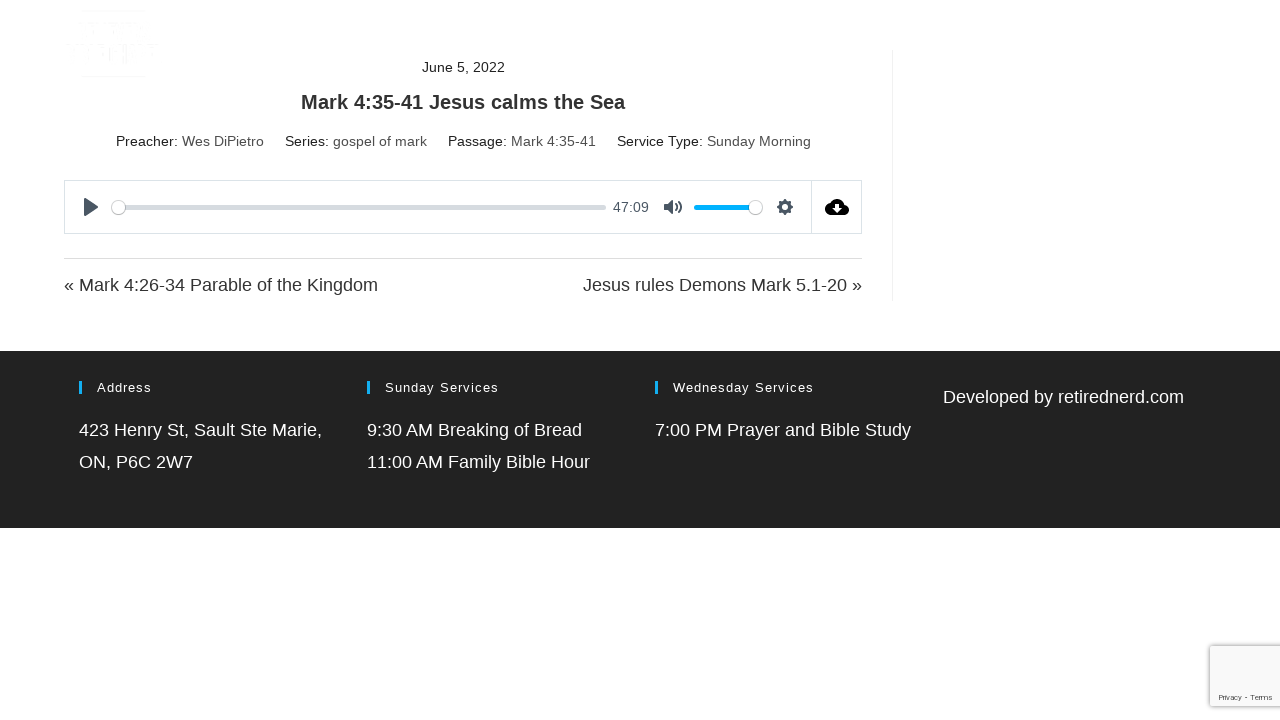

--- FILE ---
content_type: text/html; charset=utf-8
request_url: https://www.google.com/recaptcha/api2/anchor?ar=1&k=6LeFhVshAAAAAAC5sJ9IhtK_ZF3TLs4cWWzZAPUs&co=aHR0cHM6Ly9iZWxpZXZlcnNiaWJsZWNoYXBlbC5jb206NDQz&hl=en&v=N67nZn4AqZkNcbeMu4prBgzg&size=invisible&anchor-ms=20000&execute-ms=30000&cb=zc0rfjrfyklf
body_size: 48835
content:
<!DOCTYPE HTML><html dir="ltr" lang="en"><head><meta http-equiv="Content-Type" content="text/html; charset=UTF-8">
<meta http-equiv="X-UA-Compatible" content="IE=edge">
<title>reCAPTCHA</title>
<style type="text/css">
/* cyrillic-ext */
@font-face {
  font-family: 'Roboto';
  font-style: normal;
  font-weight: 400;
  font-stretch: 100%;
  src: url(//fonts.gstatic.com/s/roboto/v48/KFO7CnqEu92Fr1ME7kSn66aGLdTylUAMa3GUBHMdazTgWw.woff2) format('woff2');
  unicode-range: U+0460-052F, U+1C80-1C8A, U+20B4, U+2DE0-2DFF, U+A640-A69F, U+FE2E-FE2F;
}
/* cyrillic */
@font-face {
  font-family: 'Roboto';
  font-style: normal;
  font-weight: 400;
  font-stretch: 100%;
  src: url(//fonts.gstatic.com/s/roboto/v48/KFO7CnqEu92Fr1ME7kSn66aGLdTylUAMa3iUBHMdazTgWw.woff2) format('woff2');
  unicode-range: U+0301, U+0400-045F, U+0490-0491, U+04B0-04B1, U+2116;
}
/* greek-ext */
@font-face {
  font-family: 'Roboto';
  font-style: normal;
  font-weight: 400;
  font-stretch: 100%;
  src: url(//fonts.gstatic.com/s/roboto/v48/KFO7CnqEu92Fr1ME7kSn66aGLdTylUAMa3CUBHMdazTgWw.woff2) format('woff2');
  unicode-range: U+1F00-1FFF;
}
/* greek */
@font-face {
  font-family: 'Roboto';
  font-style: normal;
  font-weight: 400;
  font-stretch: 100%;
  src: url(//fonts.gstatic.com/s/roboto/v48/KFO7CnqEu92Fr1ME7kSn66aGLdTylUAMa3-UBHMdazTgWw.woff2) format('woff2');
  unicode-range: U+0370-0377, U+037A-037F, U+0384-038A, U+038C, U+038E-03A1, U+03A3-03FF;
}
/* math */
@font-face {
  font-family: 'Roboto';
  font-style: normal;
  font-weight: 400;
  font-stretch: 100%;
  src: url(//fonts.gstatic.com/s/roboto/v48/KFO7CnqEu92Fr1ME7kSn66aGLdTylUAMawCUBHMdazTgWw.woff2) format('woff2');
  unicode-range: U+0302-0303, U+0305, U+0307-0308, U+0310, U+0312, U+0315, U+031A, U+0326-0327, U+032C, U+032F-0330, U+0332-0333, U+0338, U+033A, U+0346, U+034D, U+0391-03A1, U+03A3-03A9, U+03B1-03C9, U+03D1, U+03D5-03D6, U+03F0-03F1, U+03F4-03F5, U+2016-2017, U+2034-2038, U+203C, U+2040, U+2043, U+2047, U+2050, U+2057, U+205F, U+2070-2071, U+2074-208E, U+2090-209C, U+20D0-20DC, U+20E1, U+20E5-20EF, U+2100-2112, U+2114-2115, U+2117-2121, U+2123-214F, U+2190, U+2192, U+2194-21AE, U+21B0-21E5, U+21F1-21F2, U+21F4-2211, U+2213-2214, U+2216-22FF, U+2308-230B, U+2310, U+2319, U+231C-2321, U+2336-237A, U+237C, U+2395, U+239B-23B7, U+23D0, U+23DC-23E1, U+2474-2475, U+25AF, U+25B3, U+25B7, U+25BD, U+25C1, U+25CA, U+25CC, U+25FB, U+266D-266F, U+27C0-27FF, U+2900-2AFF, U+2B0E-2B11, U+2B30-2B4C, U+2BFE, U+3030, U+FF5B, U+FF5D, U+1D400-1D7FF, U+1EE00-1EEFF;
}
/* symbols */
@font-face {
  font-family: 'Roboto';
  font-style: normal;
  font-weight: 400;
  font-stretch: 100%;
  src: url(//fonts.gstatic.com/s/roboto/v48/KFO7CnqEu92Fr1ME7kSn66aGLdTylUAMaxKUBHMdazTgWw.woff2) format('woff2');
  unicode-range: U+0001-000C, U+000E-001F, U+007F-009F, U+20DD-20E0, U+20E2-20E4, U+2150-218F, U+2190, U+2192, U+2194-2199, U+21AF, U+21E6-21F0, U+21F3, U+2218-2219, U+2299, U+22C4-22C6, U+2300-243F, U+2440-244A, U+2460-24FF, U+25A0-27BF, U+2800-28FF, U+2921-2922, U+2981, U+29BF, U+29EB, U+2B00-2BFF, U+4DC0-4DFF, U+FFF9-FFFB, U+10140-1018E, U+10190-1019C, U+101A0, U+101D0-101FD, U+102E0-102FB, U+10E60-10E7E, U+1D2C0-1D2D3, U+1D2E0-1D37F, U+1F000-1F0FF, U+1F100-1F1AD, U+1F1E6-1F1FF, U+1F30D-1F30F, U+1F315, U+1F31C, U+1F31E, U+1F320-1F32C, U+1F336, U+1F378, U+1F37D, U+1F382, U+1F393-1F39F, U+1F3A7-1F3A8, U+1F3AC-1F3AF, U+1F3C2, U+1F3C4-1F3C6, U+1F3CA-1F3CE, U+1F3D4-1F3E0, U+1F3ED, U+1F3F1-1F3F3, U+1F3F5-1F3F7, U+1F408, U+1F415, U+1F41F, U+1F426, U+1F43F, U+1F441-1F442, U+1F444, U+1F446-1F449, U+1F44C-1F44E, U+1F453, U+1F46A, U+1F47D, U+1F4A3, U+1F4B0, U+1F4B3, U+1F4B9, U+1F4BB, U+1F4BF, U+1F4C8-1F4CB, U+1F4D6, U+1F4DA, U+1F4DF, U+1F4E3-1F4E6, U+1F4EA-1F4ED, U+1F4F7, U+1F4F9-1F4FB, U+1F4FD-1F4FE, U+1F503, U+1F507-1F50B, U+1F50D, U+1F512-1F513, U+1F53E-1F54A, U+1F54F-1F5FA, U+1F610, U+1F650-1F67F, U+1F687, U+1F68D, U+1F691, U+1F694, U+1F698, U+1F6AD, U+1F6B2, U+1F6B9-1F6BA, U+1F6BC, U+1F6C6-1F6CF, U+1F6D3-1F6D7, U+1F6E0-1F6EA, U+1F6F0-1F6F3, U+1F6F7-1F6FC, U+1F700-1F7FF, U+1F800-1F80B, U+1F810-1F847, U+1F850-1F859, U+1F860-1F887, U+1F890-1F8AD, U+1F8B0-1F8BB, U+1F8C0-1F8C1, U+1F900-1F90B, U+1F93B, U+1F946, U+1F984, U+1F996, U+1F9E9, U+1FA00-1FA6F, U+1FA70-1FA7C, U+1FA80-1FA89, U+1FA8F-1FAC6, U+1FACE-1FADC, U+1FADF-1FAE9, U+1FAF0-1FAF8, U+1FB00-1FBFF;
}
/* vietnamese */
@font-face {
  font-family: 'Roboto';
  font-style: normal;
  font-weight: 400;
  font-stretch: 100%;
  src: url(//fonts.gstatic.com/s/roboto/v48/KFO7CnqEu92Fr1ME7kSn66aGLdTylUAMa3OUBHMdazTgWw.woff2) format('woff2');
  unicode-range: U+0102-0103, U+0110-0111, U+0128-0129, U+0168-0169, U+01A0-01A1, U+01AF-01B0, U+0300-0301, U+0303-0304, U+0308-0309, U+0323, U+0329, U+1EA0-1EF9, U+20AB;
}
/* latin-ext */
@font-face {
  font-family: 'Roboto';
  font-style: normal;
  font-weight: 400;
  font-stretch: 100%;
  src: url(//fonts.gstatic.com/s/roboto/v48/KFO7CnqEu92Fr1ME7kSn66aGLdTylUAMa3KUBHMdazTgWw.woff2) format('woff2');
  unicode-range: U+0100-02BA, U+02BD-02C5, U+02C7-02CC, U+02CE-02D7, U+02DD-02FF, U+0304, U+0308, U+0329, U+1D00-1DBF, U+1E00-1E9F, U+1EF2-1EFF, U+2020, U+20A0-20AB, U+20AD-20C0, U+2113, U+2C60-2C7F, U+A720-A7FF;
}
/* latin */
@font-face {
  font-family: 'Roboto';
  font-style: normal;
  font-weight: 400;
  font-stretch: 100%;
  src: url(//fonts.gstatic.com/s/roboto/v48/KFO7CnqEu92Fr1ME7kSn66aGLdTylUAMa3yUBHMdazQ.woff2) format('woff2');
  unicode-range: U+0000-00FF, U+0131, U+0152-0153, U+02BB-02BC, U+02C6, U+02DA, U+02DC, U+0304, U+0308, U+0329, U+2000-206F, U+20AC, U+2122, U+2191, U+2193, U+2212, U+2215, U+FEFF, U+FFFD;
}
/* cyrillic-ext */
@font-face {
  font-family: 'Roboto';
  font-style: normal;
  font-weight: 500;
  font-stretch: 100%;
  src: url(//fonts.gstatic.com/s/roboto/v48/KFO7CnqEu92Fr1ME7kSn66aGLdTylUAMa3GUBHMdazTgWw.woff2) format('woff2');
  unicode-range: U+0460-052F, U+1C80-1C8A, U+20B4, U+2DE0-2DFF, U+A640-A69F, U+FE2E-FE2F;
}
/* cyrillic */
@font-face {
  font-family: 'Roboto';
  font-style: normal;
  font-weight: 500;
  font-stretch: 100%;
  src: url(//fonts.gstatic.com/s/roboto/v48/KFO7CnqEu92Fr1ME7kSn66aGLdTylUAMa3iUBHMdazTgWw.woff2) format('woff2');
  unicode-range: U+0301, U+0400-045F, U+0490-0491, U+04B0-04B1, U+2116;
}
/* greek-ext */
@font-face {
  font-family: 'Roboto';
  font-style: normal;
  font-weight: 500;
  font-stretch: 100%;
  src: url(//fonts.gstatic.com/s/roboto/v48/KFO7CnqEu92Fr1ME7kSn66aGLdTylUAMa3CUBHMdazTgWw.woff2) format('woff2');
  unicode-range: U+1F00-1FFF;
}
/* greek */
@font-face {
  font-family: 'Roboto';
  font-style: normal;
  font-weight: 500;
  font-stretch: 100%;
  src: url(//fonts.gstatic.com/s/roboto/v48/KFO7CnqEu92Fr1ME7kSn66aGLdTylUAMa3-UBHMdazTgWw.woff2) format('woff2');
  unicode-range: U+0370-0377, U+037A-037F, U+0384-038A, U+038C, U+038E-03A1, U+03A3-03FF;
}
/* math */
@font-face {
  font-family: 'Roboto';
  font-style: normal;
  font-weight: 500;
  font-stretch: 100%;
  src: url(//fonts.gstatic.com/s/roboto/v48/KFO7CnqEu92Fr1ME7kSn66aGLdTylUAMawCUBHMdazTgWw.woff2) format('woff2');
  unicode-range: U+0302-0303, U+0305, U+0307-0308, U+0310, U+0312, U+0315, U+031A, U+0326-0327, U+032C, U+032F-0330, U+0332-0333, U+0338, U+033A, U+0346, U+034D, U+0391-03A1, U+03A3-03A9, U+03B1-03C9, U+03D1, U+03D5-03D6, U+03F0-03F1, U+03F4-03F5, U+2016-2017, U+2034-2038, U+203C, U+2040, U+2043, U+2047, U+2050, U+2057, U+205F, U+2070-2071, U+2074-208E, U+2090-209C, U+20D0-20DC, U+20E1, U+20E5-20EF, U+2100-2112, U+2114-2115, U+2117-2121, U+2123-214F, U+2190, U+2192, U+2194-21AE, U+21B0-21E5, U+21F1-21F2, U+21F4-2211, U+2213-2214, U+2216-22FF, U+2308-230B, U+2310, U+2319, U+231C-2321, U+2336-237A, U+237C, U+2395, U+239B-23B7, U+23D0, U+23DC-23E1, U+2474-2475, U+25AF, U+25B3, U+25B7, U+25BD, U+25C1, U+25CA, U+25CC, U+25FB, U+266D-266F, U+27C0-27FF, U+2900-2AFF, U+2B0E-2B11, U+2B30-2B4C, U+2BFE, U+3030, U+FF5B, U+FF5D, U+1D400-1D7FF, U+1EE00-1EEFF;
}
/* symbols */
@font-face {
  font-family: 'Roboto';
  font-style: normal;
  font-weight: 500;
  font-stretch: 100%;
  src: url(//fonts.gstatic.com/s/roboto/v48/KFO7CnqEu92Fr1ME7kSn66aGLdTylUAMaxKUBHMdazTgWw.woff2) format('woff2');
  unicode-range: U+0001-000C, U+000E-001F, U+007F-009F, U+20DD-20E0, U+20E2-20E4, U+2150-218F, U+2190, U+2192, U+2194-2199, U+21AF, U+21E6-21F0, U+21F3, U+2218-2219, U+2299, U+22C4-22C6, U+2300-243F, U+2440-244A, U+2460-24FF, U+25A0-27BF, U+2800-28FF, U+2921-2922, U+2981, U+29BF, U+29EB, U+2B00-2BFF, U+4DC0-4DFF, U+FFF9-FFFB, U+10140-1018E, U+10190-1019C, U+101A0, U+101D0-101FD, U+102E0-102FB, U+10E60-10E7E, U+1D2C0-1D2D3, U+1D2E0-1D37F, U+1F000-1F0FF, U+1F100-1F1AD, U+1F1E6-1F1FF, U+1F30D-1F30F, U+1F315, U+1F31C, U+1F31E, U+1F320-1F32C, U+1F336, U+1F378, U+1F37D, U+1F382, U+1F393-1F39F, U+1F3A7-1F3A8, U+1F3AC-1F3AF, U+1F3C2, U+1F3C4-1F3C6, U+1F3CA-1F3CE, U+1F3D4-1F3E0, U+1F3ED, U+1F3F1-1F3F3, U+1F3F5-1F3F7, U+1F408, U+1F415, U+1F41F, U+1F426, U+1F43F, U+1F441-1F442, U+1F444, U+1F446-1F449, U+1F44C-1F44E, U+1F453, U+1F46A, U+1F47D, U+1F4A3, U+1F4B0, U+1F4B3, U+1F4B9, U+1F4BB, U+1F4BF, U+1F4C8-1F4CB, U+1F4D6, U+1F4DA, U+1F4DF, U+1F4E3-1F4E6, U+1F4EA-1F4ED, U+1F4F7, U+1F4F9-1F4FB, U+1F4FD-1F4FE, U+1F503, U+1F507-1F50B, U+1F50D, U+1F512-1F513, U+1F53E-1F54A, U+1F54F-1F5FA, U+1F610, U+1F650-1F67F, U+1F687, U+1F68D, U+1F691, U+1F694, U+1F698, U+1F6AD, U+1F6B2, U+1F6B9-1F6BA, U+1F6BC, U+1F6C6-1F6CF, U+1F6D3-1F6D7, U+1F6E0-1F6EA, U+1F6F0-1F6F3, U+1F6F7-1F6FC, U+1F700-1F7FF, U+1F800-1F80B, U+1F810-1F847, U+1F850-1F859, U+1F860-1F887, U+1F890-1F8AD, U+1F8B0-1F8BB, U+1F8C0-1F8C1, U+1F900-1F90B, U+1F93B, U+1F946, U+1F984, U+1F996, U+1F9E9, U+1FA00-1FA6F, U+1FA70-1FA7C, U+1FA80-1FA89, U+1FA8F-1FAC6, U+1FACE-1FADC, U+1FADF-1FAE9, U+1FAF0-1FAF8, U+1FB00-1FBFF;
}
/* vietnamese */
@font-face {
  font-family: 'Roboto';
  font-style: normal;
  font-weight: 500;
  font-stretch: 100%;
  src: url(//fonts.gstatic.com/s/roboto/v48/KFO7CnqEu92Fr1ME7kSn66aGLdTylUAMa3OUBHMdazTgWw.woff2) format('woff2');
  unicode-range: U+0102-0103, U+0110-0111, U+0128-0129, U+0168-0169, U+01A0-01A1, U+01AF-01B0, U+0300-0301, U+0303-0304, U+0308-0309, U+0323, U+0329, U+1EA0-1EF9, U+20AB;
}
/* latin-ext */
@font-face {
  font-family: 'Roboto';
  font-style: normal;
  font-weight: 500;
  font-stretch: 100%;
  src: url(//fonts.gstatic.com/s/roboto/v48/KFO7CnqEu92Fr1ME7kSn66aGLdTylUAMa3KUBHMdazTgWw.woff2) format('woff2');
  unicode-range: U+0100-02BA, U+02BD-02C5, U+02C7-02CC, U+02CE-02D7, U+02DD-02FF, U+0304, U+0308, U+0329, U+1D00-1DBF, U+1E00-1E9F, U+1EF2-1EFF, U+2020, U+20A0-20AB, U+20AD-20C0, U+2113, U+2C60-2C7F, U+A720-A7FF;
}
/* latin */
@font-face {
  font-family: 'Roboto';
  font-style: normal;
  font-weight: 500;
  font-stretch: 100%;
  src: url(//fonts.gstatic.com/s/roboto/v48/KFO7CnqEu92Fr1ME7kSn66aGLdTylUAMa3yUBHMdazQ.woff2) format('woff2');
  unicode-range: U+0000-00FF, U+0131, U+0152-0153, U+02BB-02BC, U+02C6, U+02DA, U+02DC, U+0304, U+0308, U+0329, U+2000-206F, U+20AC, U+2122, U+2191, U+2193, U+2212, U+2215, U+FEFF, U+FFFD;
}
/* cyrillic-ext */
@font-face {
  font-family: 'Roboto';
  font-style: normal;
  font-weight: 900;
  font-stretch: 100%;
  src: url(//fonts.gstatic.com/s/roboto/v48/KFO7CnqEu92Fr1ME7kSn66aGLdTylUAMa3GUBHMdazTgWw.woff2) format('woff2');
  unicode-range: U+0460-052F, U+1C80-1C8A, U+20B4, U+2DE0-2DFF, U+A640-A69F, U+FE2E-FE2F;
}
/* cyrillic */
@font-face {
  font-family: 'Roboto';
  font-style: normal;
  font-weight: 900;
  font-stretch: 100%;
  src: url(//fonts.gstatic.com/s/roboto/v48/KFO7CnqEu92Fr1ME7kSn66aGLdTylUAMa3iUBHMdazTgWw.woff2) format('woff2');
  unicode-range: U+0301, U+0400-045F, U+0490-0491, U+04B0-04B1, U+2116;
}
/* greek-ext */
@font-face {
  font-family: 'Roboto';
  font-style: normal;
  font-weight: 900;
  font-stretch: 100%;
  src: url(//fonts.gstatic.com/s/roboto/v48/KFO7CnqEu92Fr1ME7kSn66aGLdTylUAMa3CUBHMdazTgWw.woff2) format('woff2');
  unicode-range: U+1F00-1FFF;
}
/* greek */
@font-face {
  font-family: 'Roboto';
  font-style: normal;
  font-weight: 900;
  font-stretch: 100%;
  src: url(//fonts.gstatic.com/s/roboto/v48/KFO7CnqEu92Fr1ME7kSn66aGLdTylUAMa3-UBHMdazTgWw.woff2) format('woff2');
  unicode-range: U+0370-0377, U+037A-037F, U+0384-038A, U+038C, U+038E-03A1, U+03A3-03FF;
}
/* math */
@font-face {
  font-family: 'Roboto';
  font-style: normal;
  font-weight: 900;
  font-stretch: 100%;
  src: url(//fonts.gstatic.com/s/roboto/v48/KFO7CnqEu92Fr1ME7kSn66aGLdTylUAMawCUBHMdazTgWw.woff2) format('woff2');
  unicode-range: U+0302-0303, U+0305, U+0307-0308, U+0310, U+0312, U+0315, U+031A, U+0326-0327, U+032C, U+032F-0330, U+0332-0333, U+0338, U+033A, U+0346, U+034D, U+0391-03A1, U+03A3-03A9, U+03B1-03C9, U+03D1, U+03D5-03D6, U+03F0-03F1, U+03F4-03F5, U+2016-2017, U+2034-2038, U+203C, U+2040, U+2043, U+2047, U+2050, U+2057, U+205F, U+2070-2071, U+2074-208E, U+2090-209C, U+20D0-20DC, U+20E1, U+20E5-20EF, U+2100-2112, U+2114-2115, U+2117-2121, U+2123-214F, U+2190, U+2192, U+2194-21AE, U+21B0-21E5, U+21F1-21F2, U+21F4-2211, U+2213-2214, U+2216-22FF, U+2308-230B, U+2310, U+2319, U+231C-2321, U+2336-237A, U+237C, U+2395, U+239B-23B7, U+23D0, U+23DC-23E1, U+2474-2475, U+25AF, U+25B3, U+25B7, U+25BD, U+25C1, U+25CA, U+25CC, U+25FB, U+266D-266F, U+27C0-27FF, U+2900-2AFF, U+2B0E-2B11, U+2B30-2B4C, U+2BFE, U+3030, U+FF5B, U+FF5D, U+1D400-1D7FF, U+1EE00-1EEFF;
}
/* symbols */
@font-face {
  font-family: 'Roboto';
  font-style: normal;
  font-weight: 900;
  font-stretch: 100%;
  src: url(//fonts.gstatic.com/s/roboto/v48/KFO7CnqEu92Fr1ME7kSn66aGLdTylUAMaxKUBHMdazTgWw.woff2) format('woff2');
  unicode-range: U+0001-000C, U+000E-001F, U+007F-009F, U+20DD-20E0, U+20E2-20E4, U+2150-218F, U+2190, U+2192, U+2194-2199, U+21AF, U+21E6-21F0, U+21F3, U+2218-2219, U+2299, U+22C4-22C6, U+2300-243F, U+2440-244A, U+2460-24FF, U+25A0-27BF, U+2800-28FF, U+2921-2922, U+2981, U+29BF, U+29EB, U+2B00-2BFF, U+4DC0-4DFF, U+FFF9-FFFB, U+10140-1018E, U+10190-1019C, U+101A0, U+101D0-101FD, U+102E0-102FB, U+10E60-10E7E, U+1D2C0-1D2D3, U+1D2E0-1D37F, U+1F000-1F0FF, U+1F100-1F1AD, U+1F1E6-1F1FF, U+1F30D-1F30F, U+1F315, U+1F31C, U+1F31E, U+1F320-1F32C, U+1F336, U+1F378, U+1F37D, U+1F382, U+1F393-1F39F, U+1F3A7-1F3A8, U+1F3AC-1F3AF, U+1F3C2, U+1F3C4-1F3C6, U+1F3CA-1F3CE, U+1F3D4-1F3E0, U+1F3ED, U+1F3F1-1F3F3, U+1F3F5-1F3F7, U+1F408, U+1F415, U+1F41F, U+1F426, U+1F43F, U+1F441-1F442, U+1F444, U+1F446-1F449, U+1F44C-1F44E, U+1F453, U+1F46A, U+1F47D, U+1F4A3, U+1F4B0, U+1F4B3, U+1F4B9, U+1F4BB, U+1F4BF, U+1F4C8-1F4CB, U+1F4D6, U+1F4DA, U+1F4DF, U+1F4E3-1F4E6, U+1F4EA-1F4ED, U+1F4F7, U+1F4F9-1F4FB, U+1F4FD-1F4FE, U+1F503, U+1F507-1F50B, U+1F50D, U+1F512-1F513, U+1F53E-1F54A, U+1F54F-1F5FA, U+1F610, U+1F650-1F67F, U+1F687, U+1F68D, U+1F691, U+1F694, U+1F698, U+1F6AD, U+1F6B2, U+1F6B9-1F6BA, U+1F6BC, U+1F6C6-1F6CF, U+1F6D3-1F6D7, U+1F6E0-1F6EA, U+1F6F0-1F6F3, U+1F6F7-1F6FC, U+1F700-1F7FF, U+1F800-1F80B, U+1F810-1F847, U+1F850-1F859, U+1F860-1F887, U+1F890-1F8AD, U+1F8B0-1F8BB, U+1F8C0-1F8C1, U+1F900-1F90B, U+1F93B, U+1F946, U+1F984, U+1F996, U+1F9E9, U+1FA00-1FA6F, U+1FA70-1FA7C, U+1FA80-1FA89, U+1FA8F-1FAC6, U+1FACE-1FADC, U+1FADF-1FAE9, U+1FAF0-1FAF8, U+1FB00-1FBFF;
}
/* vietnamese */
@font-face {
  font-family: 'Roboto';
  font-style: normal;
  font-weight: 900;
  font-stretch: 100%;
  src: url(//fonts.gstatic.com/s/roboto/v48/KFO7CnqEu92Fr1ME7kSn66aGLdTylUAMa3OUBHMdazTgWw.woff2) format('woff2');
  unicode-range: U+0102-0103, U+0110-0111, U+0128-0129, U+0168-0169, U+01A0-01A1, U+01AF-01B0, U+0300-0301, U+0303-0304, U+0308-0309, U+0323, U+0329, U+1EA0-1EF9, U+20AB;
}
/* latin-ext */
@font-face {
  font-family: 'Roboto';
  font-style: normal;
  font-weight: 900;
  font-stretch: 100%;
  src: url(//fonts.gstatic.com/s/roboto/v48/KFO7CnqEu92Fr1ME7kSn66aGLdTylUAMa3KUBHMdazTgWw.woff2) format('woff2');
  unicode-range: U+0100-02BA, U+02BD-02C5, U+02C7-02CC, U+02CE-02D7, U+02DD-02FF, U+0304, U+0308, U+0329, U+1D00-1DBF, U+1E00-1E9F, U+1EF2-1EFF, U+2020, U+20A0-20AB, U+20AD-20C0, U+2113, U+2C60-2C7F, U+A720-A7FF;
}
/* latin */
@font-face {
  font-family: 'Roboto';
  font-style: normal;
  font-weight: 900;
  font-stretch: 100%;
  src: url(//fonts.gstatic.com/s/roboto/v48/KFO7CnqEu92Fr1ME7kSn66aGLdTylUAMa3yUBHMdazQ.woff2) format('woff2');
  unicode-range: U+0000-00FF, U+0131, U+0152-0153, U+02BB-02BC, U+02C6, U+02DA, U+02DC, U+0304, U+0308, U+0329, U+2000-206F, U+20AC, U+2122, U+2191, U+2193, U+2212, U+2215, U+FEFF, U+FFFD;
}

</style>
<link rel="stylesheet" type="text/css" href="https://www.gstatic.com/recaptcha/releases/N67nZn4AqZkNcbeMu4prBgzg/styles__ltr.css">
<script nonce="wOCSvFQh8Qr_--aId7F-Rg" type="text/javascript">window['__recaptcha_api'] = 'https://www.google.com/recaptcha/api2/';</script>
<script type="text/javascript" src="https://www.gstatic.com/recaptcha/releases/N67nZn4AqZkNcbeMu4prBgzg/recaptcha__en.js" nonce="wOCSvFQh8Qr_--aId7F-Rg">
      
    </script></head>
<body><div id="rc-anchor-alert" class="rc-anchor-alert"></div>
<input type="hidden" id="recaptcha-token" value="[base64]">
<script type="text/javascript" nonce="wOCSvFQh8Qr_--aId7F-Rg">
      recaptcha.anchor.Main.init("[\x22ainput\x22,[\x22bgdata\x22,\x22\x22,\[base64]/[base64]/[base64]/[base64]/[base64]/[base64]/KGcoTywyNTMsTy5PKSxVRyhPLEMpKTpnKE8sMjUzLEMpLE8pKSxsKSksTykpfSxieT1mdW5jdGlvbihDLE8sdSxsKXtmb3IobD0odT1SKEMpLDApO08+MDtPLS0pbD1sPDw4fFooQyk7ZyhDLHUsbCl9LFVHPWZ1bmN0aW9uKEMsTyl7Qy5pLmxlbmd0aD4xMDQ/[base64]/[base64]/[base64]/[base64]/[base64]/[base64]/[base64]\\u003d\x22,\[base64]\\u003d\\u003d\x22,\x22w5ZuMhVYLMKpDhjClsObwqDDtHzCvxQdcH8IG8KyUMO2woPDnzhWSmfCqMOrI8OVQE5LGxt9w5TCqVQDKGQYw47DmMOCw4dbwq3DlWQQSD0Rw73DsysGwrHDjsOkw4wIw5QuMHDCksOya8OGw4YIOMKiw7t8cSHDm8O9YcOtYsOHYxnCrkfCngrDpV/CpMKqJMKsM8OBM2XDpTDDnRrDkcOOwqnChMKDw7AUR8O9w75hJh/[base64]/CgcKdw4wnw65Rwqx3wojCpcOJPRgNw6UxwoILwqbCqxjDqMOlc8KVM1LCvVhxf8OlWE5UbsK9wprDtA/[base64]/DmEXCqjJGOMOkecKqQcOOP8KKLsK+wrsaw7zDiybCncOqXsOFwrbCmW3CgcOEw4IQcnQOw5k/[base64]/CjWxLw4DCoXnDgVPCgMOhLcOpb0QyKX7Dn8Kxw5U/CyvClMOlwqPDssK1w5ovAcKPwoNGRsKaKsOSeMOew77Du8K9B2rCvhp4DVgpwpk/[base64]/LcK9GiERWcObI2hLwo8uw5wOIw/[base64]/Di3NewrFow7TDjSvChwbDt1vDg8OTF8Ktw4d1wpxOw5cZJMKowqTCu1BeMsOeczrDoErDiMOnSB/DszJwSkBeHcKHNUhfwo4kwqbDlXpXwrvDuMKfw4bCnXc9FcO5wonDsMOQwr1VwqBeUXM+axPCjz7DpCPDi3fCsMK8PcKRwo3DvwLCtn1Tw7krXsKDM3fDqcKEw57CtcOSDMK/[base64]/DiwvCu8OoGXBadX8ewq7DrG7DpVTClQzDm8OTMMKHC8KuwqnCjcOdOhpCwp/Cu8OQEQ5Mw6vDrMO/wr/DjcOAXcKkU1Bew40bwokQwq/[base64]/wpxtwovCiWgiw53DrRrDtsO5wo/DlcKbCMKMcWZww5nDoRcjFcOMwoQEwqtWw5FlLh8Jf8Kpwrx5Miwmw7JJw5fDmFY7YcO0VTMSNlzDnVjDhBNJwrlZw6rDhsOsL8KqcVt1UMOuEsOiwpgzw6pEMR3DlXlwBMKEUkrDny3Co8OLwo0wRsKNFcOhwqIMwokxw7DDgBIEw40Fw7dfdcOIEV4Hw4LCmcK/FjbDssKgw7ZQwpMNw54fIQDDp0zDpy7DrCsncFh7H8KVEsK+w5IJBQXDmsKXw5TCjsOATWfDhmzDlMKyEsONYSzDmMK9wp44w4ljw7bDgnI6w6rCig/Do8K8wqMyGhdbw6cdwqTCicOpTyDCkRnDrsKpK8OsDGhYwovDpyXCjQJQXcK+w4pXXMOmUFZgwp80TsO7cMKbR8ObB2ImwocQwofDnsOUwpHDs8Oowo5swqXDo8OPZsONYsKUMCDCpDrDvW/CpCsTwrDDjcKNw60RwqfDuMK3BMOOw7Usw43CoMO/w7jDmsK9w4fCuEzDj3fDun1FAsKkIMOiVSBXwrBywohXwq/DuMORD2PDtlFrFMKKRTzDiQcVWsOGwoTCm8OlwrXCusOmJ07DjMKUw4lcw67Dkm/DqzYEwr7Dl3Ejw7fCgcOkBcKywpXDjMKvMjc8wojCp08xasOZwpAPHsOhw50Ea0dKIsKPccKxSS7DlCR3wqNzw6rCpMKRwpYLFsOiw4vChcKcwp7DgkvDuR9Gwo/CicKGwr/[base64]/[base64]/DrMOCwozCssKdM8KFw6ZpwrIye1VuXX4Aw5Iaw4bDhFbCk8ODwqbCpsKTwrLDusKjc1lkHR0wC04kMEXDkMOSwqIxw4sPG8KIZcOJw4DCiMO9HMOewofCgW49IsOHDHbChF8mwqfDqgbCqEdqZ8Oew6Amw7PCi2ZlOj/DicOyw4gdPsKXw7TDoMOFTcOYwqEibw7DrlDDrQ8xwpbCln8XRMKHRSPCqy9Nw4J3UsKRJsOuGcKqQUouwpsawqdNw6MAw7BLw4PCkAYJUGggN8Klw7ZEL8OOwpvDhcOUScKbwqDDh1VbJcOCY8K/d1zCvj1cwqBSw63Du0JaV1tiw7PCoToIw61sWcOjLMOjPQAnKyJOwr3CqVhbwonCukfCmUDDl8KCXX/CrHt4O8KSwrNew5hfIsO/FRYdasOxc8Kdw6lRw5EpOiFjTsORw73CoMOEJ8KiGD/CksK9JsKawpzDq8O0w7ogw53DmsOYwr9CERcwwrLDncOZElnDncOZacO2wpQBR8Ozc0lUYjbDoMKUVcKKwr/Cp8OUblHCuSbDk27CujJpY8OBCcObwpnCn8O0wrRwwr9CemBvNsOcwpUMGcO9TiDCqcKrVmLDrjEFeF9fDXjCu8K7wqwLDD7Ci8KiRl3DjCfCoMKIw5FVC8OWwpbCu8KMacOfMQPDlcODw5kpw57CjMKtw7/[base64]/[base64]/DsORT8Kbf8OeN8O/wopnM8KcXzMuwonDskzDjMKWQ8Oow5Y5WcO7WsO8w5dbw6hlwrPCgsKMQg3DpTrDjQEIwrbCjw/CjcOxU8Oqwp49SMOvIwZpw5YSUMOlAiRFW2lkw67Ck8Kaw6TDtUYAYcKhwqlLBmrDvUQTW8OHRsKowo5cwp1/w7VOwp7CqcKIEMKsCsKXwrbDiX/DhXQCwrXDu8KmLcOCEsOndMOlUsOMMcKeR8OpBiFHacOKJQBgE10twqlFNcOEwovCmMOhwpjDghDDlC/[base64]/CnMOAQcO/w6Z8wpp0fy8yZsOGwpzDo8OSacKmBsOuw4LCsjgVw6/CvcKjMMKgNjLDvU5Rw6rCosK6w7fDjcKCw40/PMO/w4BBDcKtFFsXwr7DrCkoeQl9HRXDsBfDpA5QIwnCksKjw5FQXMKNGjVPw5dKXMOjwqx2woXCqywcS8OowrRjFsKRw7QdY0Fqw4UYwqQRwqrDmcKAw47DjG1Qw7UFw4bDpDsyCcO3wop/GMKfY0zCnh7Cs0cbRMK9HlnCmyJCJcKbHMObw43CpRLDjH0nwp9XwqdNw4A3w4fDosOLw7HDvsK5STHDog0Zd01XODwGwqFBwoA2wqZWw5MhKQHCvy3CnMKkwp8Vwrl8w4nClmEfw5PCjjzDhMKSwpvDr3/DjyjCg8OLNSBjBsOpw4tRwp3DpsOcw453w6Vww6ElVsOkw6vDtMKPS1vCo8Otw7cTw7fDj3Qgw5HDlsKcAGkiQzHCjjlqYMOgCFHDhsKGw7/CrjPDncKLw4jCqcKSw4EacsKtNMKTDcOPwrXCp0lrwpkEwrrCqXweL8KFdsKsUTbCsEIaOcKGwrzDjcO0Fh4rI1/Cj2jCo3zCj3s6KsKja8O6XTbCjXTDunzDlnHDisOKbsOcwq7DoMKjwqtrYzvDkMOBBcOMwo/Cs8OsJ8KbSmxxX1TDl8ORS8OrQHgVw61bw5PCtC04w6XDqsK3wq8cw4wsSFwxHCRswrVswpvCgWQzT8KRw7LCoggVfFnDmQJAU8KFKcOzLBnDm8KDw4NOb8KQfXJjw45gwozDv8KFVj/DnW3Dk8OQPlYMw7PCi8KlwojCmcKkwrrDrHRnwpTDmCvChcOQCmN0ZDoWwqrCtMOkwozCp8K4w4E5Uxx8cW9UwofDkWXDq0jCqsOcw7jDm8KnYWbDmy/CssKTw5/[base64]/DtMOEAsONwr3CrgjDlF7Doj9DRsKxfiLDgcKuQ8OuwqRzwrDCoRfClMKJwp1Lwr5Iw7HCnERUEsK7AFEpwrBcw7NHwqLDsiQpasK1w45mwp/Dt8O7w5PCvS0FLyjDj8Kcwr9/wrLCsTB5BsOaKcKrw6Bww6ktSgzDucOHwqjCvz1Gw5fCn0Muw6PDoE09wpbDhEdXwr1uHjXCr27DlMKGw4jCrMODwrNLw7PCm8KYd33Dn8KJMMKTwpJ1wpcBw4vCkxEuwq1ZwpPDkQARw4zDrsKsw7l1XCzCq04lw4nCpH/[base64]/Dmi7DiMKXw7fDmcK4w4jDq1tidxwkwrBmYhjDi8OBw5Ebw6d5w6EGwp7CsMK8bj9+w4J/wqrDtn/DpsObbcOLU8K+w73DnsObcwMgwqMQGWt8GsOUw4DCg1bCisKPwos9CsKbBRNkw6bDln/[base64]/Cn8KQXG4sw7LCn8KCw5U9wp0nw53Dl19wwoPDnlZdw6zCocKUAsKRwoYwdcK/wrkCw7kww4HDo8OZw4l3KcK/w5bCncKPw74twqPCp8ONw47DklHCsAMQMzjCn1wMcWFAZcOiXsOBw6ozwpJ5w4TDuyobw7k4wrvDqCjCj8K5wpbDucKyDMOEw4B0w7FlLW5PAsK7w6QZw4jDhcO5wr/CknjDnMOSPBomZ8K1KBJFeRISCB7DvBs/[base64]/DgW3CghQ0w5kJwq4CFho5w4NyUjbDky8vw77DnsKxDgxKwqxmw5IkwrTDuBzCoBLCjsOcw7/DusO2LTdoQMKdwpTDvQfDlS88J8O+EcOBw4wPGsOPwpnClsKswprDmMO1GlJFNC7Dj3zDr8OQwq/CtyMuw6zCtsOFOVnCiMKZYcOVYcKOw7nCkzTDqwVrbCvDtC0Bw4zCmiRKJsKLSMKENyTDnxnDlFUYasKiBsK4wrbCnyIPw73CtsK2w40tPEfDoUxqOx7CjggmwqrDhGDCjEbCtTVzw50Gw7PCp21+Y0ECfcOxHmJxNMOFwpohw6Riw6Myw4Ecfi/CnwZqHcKfLsOQw6nCrsKUw7/CsFNjVsOww6YuRcOdE1odU1c0wq0Owo0uwr3DuMOyI8KHw7/CgMOkbkMHBF/DqMOrwponw7RnwqXDqzfCm8KEwrZdwrnDuwnCksOBGQACeSHCnsOyDxs7w6nCuQTCkMOpw5ZRGW8IwpU/C8KCSsO5w60JwqQpGMKpw5rChsOjMcKLwpVgMh/Ds2ljGcKIehHCm0glwobCqGEIw7t+CcKXeBrCiirDsMOdbVrChXYIw4xaW8KeBsKwVnYBT07Cm1XCkMKbYSbCnk/Dh1tVb8KMw6kEw4HCt8K7UQpHO20fNcOLw7zDlcOPwrHDhFo/w79CSVnCk8OCS1zDvcOswoM1IsO+wrjCphs6ZcKHM3nDlTLCsMK2VTZMw5lGZEPDqUYowo/CtgrCoR5EwppTwqnDrz0rMMOiUcKZwoArwqAwwq0owpfDu8OewqnCgBLDtsOfY1DDmMOiG8K5aGbDszMvwpJED8OQw6bCtsOBw5pJwqF6wrs5QgDDqEnCgictw5fDj8Olc8OmOx0Pw40CwqXDssOrwqjDgMKKwr/CrsKOwrwtwpclKwMRwpIUcMOxwpHDvyF3EC1Rc8OiwqrCmsOVGWbCq0XDhjA9EsKDw5LCj8KAw47DvRwwwo7CkMKfbMOHwrQxCCHCosO+RF4RwqvDtjPDv2R/wqBkGFMdS3rDk2TChMKnNS/DusOKwpksQsKbwpDDk8KkwoHCiMK/[base64]/wr/CmsOdw40swrjCqStofsODJW/CucKyWT5ww4xWwoVaXsKjw5kEwqBKwqfCrR/DjcKFeMOxwpVtw6I+wrnCrnpzwrvDsgTDhcOkw4hMMCBbwoTCingFw7srZMK4w6PDq2NFw5nCmsKnMMK1XCfCqCrCr1xMwoVxwqoNIcOZemprw7/CjMOrwpzCsMO1w5/DuMKcDsKwbsOdwrDCscKlw5zDqMKDeMKAwrkkwoB0J8O6w7XCssOpwp3Dv8KYwofChQl3w4/CknlIVjvCqi3ChwwKwqDCu8OoQMOJwojDqcKSw5IyVEjCiEPCpMK8wrTChmknwqERcMOzw7vCmsKEw6rCjsONDcKFGsK2w7TCkcOzw6nCqyHCs1wYw7rChinCrktaw7/CnDtbwrLDq2VtwoLChVHDoy7DocKrAMKlEMKuNsK/[base64]/wpnDqw0VLGLDuhElwpJTwpIafQEeMcKlU8KVwqw9w6QQw7dbTsKJwrFBw6xtXMK1UcKcwokaw7fCncO0NSAMGy3CssOLwrjCjMOGw6vDh8K3wpRKCVHDiMOLUMOMwr7CtA5HUsKVw4poAWDCuMOawp/DuDvDosKINXbDixTCuDdMAsOMXiHDn8OZw78RwrvDs0Y2K0Q5EcOxwrM4b8KAw4kEWGHCssKBVGjDrcKZw61tw4/CgsO2w7xXOhs4w6XDoS1HwpR4QgMSw6rDg8KnwpnDg8KWwqAUwrzClDcfwrjCmcKiFcOrw6BdaMOeIi7CqmbClcKew4vCjl1JQsObw5g4El8aXlXCksOYY37Dg8KJwr18wpxIYn/Ckz0VwoDCqsKcwrPCk8O6w75ncVM+AHs5USTCsMOVWWJ8wo/[base64]/DqkMFwqlxw71hw5XDuHTDnFPDvHPDgMKyLR3DicKgwoDDsVt2wp0tIMO3wqRQPsK8VcOTw6bClsOBKyrCtMKyw5pRwq46w5nCjzdWfGPDscO8w57CsCxGZMOkwrbClcKhRjDDk8Onw7tzZMOzw5g6O8K/w5AoHsKXVjvClsKBIcOaL0vDiV1Kwp07e1XCk8Kpwo/DrsOSw4nDrcKwRhEBw4bDgMOqwoQlFCfDnsOgWGXDv8O0c17Dh8Oww5IxcsOgQMOXwowlHSzClMKJw6rCpSXCm8KjwonCgXDDtsONwpEndgRnAlZ1w7jDtcOuOG/[base64]/YcOWHMOxckJcLsK6cz95CzbCn24uw50eH1pNIcOywpzDmVnDtgfDj8O/WMKVQ8KowqPDp8Oswp3CiXQ9w5hUwqoYV3oQwqDDoMK0IGtpVcOKwp8DYsKxwqvCiRXDnMKmOcKmWsKbYMK+ecKaw7BJwpECw48/[base64]/CpMKUwqTClErChmHCpsK+wr3CgsK3w7Vrwp3DvcOYw7DCmiV0a8KWwo7CqsO8woE6SsKqwoHCscOGw5M4JMOeQTnCiw1hwqTCg8OkeVzCuy1Cwr9Aej1ERmXCisKETS0JwpcywpM6TjV/fg8ewpnDqsKkwpViwpMBDk4PR8KOCTpVYsKGwrPCjsKLRsObO8Oew6LCu8KnBMOZA8Ksw68GwqsywqLDm8KzwqAVwopmw7bDt8K2AcKnZ8KwdzfDtsKTw4J+CkrDscO+FnLCvGTDjX3DulAxIGzCixLDjTBwJ0h2QsOEQcOtw7dbO0PCngMZKcK/TThFwq4gw6jDt8K9K8K+wrTCjsKaw71kwrgaO8KAImLDsMOBVMOqw7jDhFPCpcOVwr8hHMKgSRHDiMOufVZ2GMKxwrnCizTCnsOBEkd/wpLCoEzDqMOewpjDn8KoWjbCkMOww6PCiCXDp0Qkw53DmcKRwogEwo0Kwp7CqMKPwpLDk3/Di8KLwr7DkG9bwoBpw6Mzw6bDtMKYW8OBw58sEsOuesKcaTzCnMK6wpELw4bCqzzCvzc9egHCnh0Dwr3Dowl/[base64]/CmgYPsKAwrzDljo6ZAoQw5rDlsO8EMOiCndDMcOaw5/DlMKgw4Fiw7HCsMOPHy7DmE5IV3ABVMOWw4BLwq7DmGzDksORAcOkbsOKaQtPw51IKilsZyJMwplzwqHDoMK4JcOZwpPClV/DlcKAKsKAwoh7w7UfwpN1chMtVgHDuGpcWsKcw6x3RjXCl8OrUn0bw7hVfsKVGcOuS3QHw4g8IsO5w4fCm8KecQ7CosOcLFAAw4w2fwxYQMKCwp3Cp2xTFMORw7vCrsKDw7jDnQ/CkcONw6fDpsOrS8OiwqfDuMOpJMKgwobCssOYw44FGsOnwpwXw7nDihhBwqgew6c2wpIjZCbCqCF3w5sQYsOrecOYOcKhw7d+HcKudcKHw73DkMOga8KCw4/Ctzw7UgbCqHvDqybClMKXwrVRwrt5woc/TsKHwrRAwoUQPXrCo8OGwpHCncOWwofDucONwovDvUrCjsO2w65ew65pw7vDklHDsC/CtCpTScOew480wrLDlEbCvnfCpRp2GErDnBnDq2IGwooPWEDCsMOtw7bDiMOjwqVBKcOMEsK7DsOzX8KVwosBw4IRHsOKw5gnwovDrCwSL8KeRMK5CcO2FD/[base64]/DmMO+wo9Qw5BLZMOnw5g6wqTCoMKtOwrChsOxUcKXG8KUw4bDnsODw67CqjjDqTArDzjCjyFJFmjCosOyw7ojwo/DicKRwoPDmSwEw69NPgHDg2wTwpnDq2PDrlB3wqrDsVjDmQfCnMKAw6ELCMOqO8KBw5zDmMK5W10uw7jDmcOzLho2d8KDahTDtgoLw7DCuBJdYcOLw7pRHD/DkHptw7bDjcOIwpUKwr9Kwq/CocODwq5WAVjCiwRGwrI2w4HCksO5XcKbw4bCicKcJxNBw4IJPMKGDBHDoUBzd0/Cl8O0SwfDm8Klw77DqBtGwrjCvcOvwpkfw6zCtMOfw7HCjsKvDMKxYhdOTcOywoALQlrCh8OcwpPCl23Dp8OSw4LCgMOQTQpwPg/DoRTDicKDEQjDkDzDlSbCpsOIw5BcwoQvw6zCnsOpw4XCmMK/dD/DrsOKw44EClkTw5gtYcOcasKDKsK5w5Fgw7XDlcKew7p5U8O5woLDkQx8wpPDgcOBB8KWwqIuK8KJU8KPXMOWNMOrwp3DvUDCrMO/EcKjWEbCsg3DuwsgwqF+wp3Dq0jCpS3CgcKVasKuX1HDmsKkesOPcMKPLALCvMKswr7DhkkIM8O3M8O/w7PDkg3CiMO5wpvCvcOEXsO6w6rCtcOww4HDlxJMMMKdcsOAJi4MZMOATTjDniDDk8OZXsKbdcOuw6zDlcO7fw/DkMK7w63CjD9mwq7CuxETE8OVXQ8cwqDDvDrCosK0wqTCq8K5w7B5J8KYwp/DuMKFSMOEw7oiw5/Do8KrwqvDgMKxKjArwrVXfGzDu1HCsGnDkxPDulvDlsOzQRI7w47CrXLDulsrZxbCvMOnFsK/wpDCscK6YMOEw7LDvsOCw5FhaWkCVRcrT1ltwoTDi8Obw67DuWYkBwUjwrfDhXkxQsOwdVtiRMOfJHMwSgDCmcOiwrY1GyvDs0LDpCDCs8OcBsKww5AJQsKYw6PCvFzDlT7CqynCvMKaU3hjw4A8wobDpELDjT1Yw4NTNXc7Y8OLPsOhw6/CusOmI1zDkMKpIsOwwpQVF8K4w5Qxw6XDsQQDY8KFWRQEY8OvwolDw7nCkzzCtk4zdCbDv8Kyw4QMwrrCh13CgMOwwrpJw4B7IjPDsA9vwo3CpsK+GMKzw4RJw7RIPsOXSHUMw6jCmAHDscOzwoAxWGg0YljComXDqScBw7fCnD/Cm8ONHEHCvcK7DH/CtcKnUmpNw6/CpcOdwqXCu8KnE1seWsKlw7tRMk5Nwrk+FMK0dcK6w6kqe8KjcTopXMKmF8KVw4PCp8OSw4g0TsK+ORXCksOZLwTDqMKYwonCtHvCgMKuKVp/KsOow7LDqVtNw7LChsO/D8Osw5NcCsKkEWHCucKkwrjCqzzCuysxwoQuP15LwoHCuRF1w6JNw5DCpcKtw4/DncOlC1Arw5JkwqJ2RMK5elHDmgHCriMdwqzCtMOdLMKQTkxPwpV7wqvCjQU3V0IxDXUOw4XCr8KKesOfwqrCscOfDEE3cDkYLiDDoyfCnsKeVUnCm8OPLsKEc8Ogw68Cw7I5wrbCgGI+OsObwoB0c8Oaw4TDgMOwAMO+Tw/CoMKJATPCssOoMsOVw47Ds2bCkcOyw5/Dkk/CuA3CpGXDpg0xwrgow6E4Q8OVw6k1fiB/wqLDlQLDrsOjXcKcJnHDmcKBw7/Cgk0gwol0c8K3w5tqwoEfFMO3acOGwo4MJmkkZcOGw5FAEsKXw4bDuMOkAMKfAMOUwrnCvmF3HTIwwphCaFLCgXrDp21SwrLDhkFXJ8OOw5bDjsORwr5aw5zCoWlyCcOLe8Krwrlsw5zDkcOZwqzCn8Kow6HCucKXU2/DkCBhZsKFPWBlY8OyG8KwwqrDpsOIbhfCmlvDsSDCtDVnwoVPw5E3BcOqwoXDtzFNIQFsw48zFhltwqjCgF9Zw7gNw4tXwpspGMOEai9tw47DtRrCsMOYwoTCg8OjwqF3OALCrk8fw7/[base64]/DocKuw7dmw4HCvQ3DuMOhwoobOMK3wrd3w6J8YlJKw6RZRMKFIzTDrcOJL8OSfMKWI8O3F8OtGFTCvsK/H8OEwr1mHy8uw4jCk2/DiT3Cn8O3FyLCqnovwqB4F8KRwohxw5F3fMOtG8K5DQ4/OhYMw64fw6jDszbDonMYw43CmMOmcSM8ScOhwpjCuV0Gwog6I8Ovw7XChsOIwpTCi0XCpUVpQV0GecKaKMKsQMOtacOUwpJiw75yw6M7b8Ocw7d/DsO8WlVIQ8Ofwpwfw4zCuzAgSiJLw4F1wqjCqzQIwoDDvsOfawwcG8KRLlbCqgrCqMKhWMOAAWHDhkrCvMK1cMKwwr9JwqLCvMKiclPDtcOSU2Mrwo1dRXzDnVrDmgTDuFfCqS1Fw4gmwoAQw5Y+w6osw7rCtsOuScOlC8KOwpvCrMK6wq9XfMObGz/ClsKaw7bCtMKKwoQwDWjCmAbCjcOgOgMww4LDhcKtLBXCkw/[base64]/w4vDpcOVw5DDrwp7w6MPPsOiwq/DoijDq8KpHMO+w4Vnw4s9wp5/wrJiVEjCjEkGw7Q+bsOMw7NbPMKtUsOWPi4aw43DtwjDgQ3CgVLCiV/CiWjCgmYFeh3CrX3DhU5Dc8OWwoUswoltwrY8wrJAwptBRsO4Jh7DtEA7L8K/[base64]/wq4Xw6HDhX8uLMKBwqbCgRXDgVdSwqzDmMOmwprCncOqw6F8V8O7ZXg+AsOCbXx0LwFXwpvDtzlJwrRQw4Fjwp/DixprwpDCvRYcwplowoxBVX/CkMOrwq8zw5lAZEJiwrF9w53CusKRARVGVWTDr17CqcKBw6XDrCdTwpk/wobDt2rDh8KYw7fCiVtxw5Zmw7IkccKlwqPCrBnDs2YnZX88w6HCoCLDhzDCmgpEwqTCmS7DrHkaw58aw4TDgDTCv8KuUMKtwpvDlMOpw61OLT92w5NUN8KxwrLCjETCkcKxw4A2wpHCgcKyw7PChyZ5wo/[base64]/w55GFxxPGsOGwr8WwoF5LMK2Km5rX8KhPTXDhMKMIcOSw4PCjBnDuyhGezhNwq3DkXIkeW3Dt8KubwfCjcOww59pYC/CpznDlcOgw5Eow6XDtcO4SivDocOEw5MicsKKwrbDhsKfEgs+cFrDtG5KwrxEJcKkAMOVwqQywq4Bw73CqsOtLsKswrxIwobCicKbwrIlw5/CrUHDn8OjL0FYwoHCt20VCMKgNsOkw5/Cj8O9w6vCq0vCpMKkAkJjw57DoAvCmWLDq3DCr8Khwp8wwoXCmsOuw71qZzRtKcO8UhY/[base64]/Du8O2FEzDq8OiGxl+UMKqPgJtwo7DmcOdYTsIw4J3fyUSw4czBBDDvMOXwr8LIMOzw5bClcODPwjCjsOCwrPDoBPCtsOXw5k9wpU2LHbCiMKpC8KbW2/CscOLTTzClMO8wpxWWgIvw5snCVEtdcOjwoROwoXCqsKcw4pJTHnCrzIfwpJww5URw5Mpw7gQw4XCiMOxw5AqW8KcFCzDpMKdwqViwqnDp27DpMOAw5UlG0puw47Dl8Kbw5BQThoMw67Ck1vDpcOxMMKmw4bCq0N5wqJMw5k9wo/CnMKywqZcRHbDoDPDth3CtcKeWsKAwqcXw6fDucO3dAPCl0/CqEHCtHjCnsOKXMOFdMKfeX/Do8Kiw5fCpcOaXsKmw5XDtcOhd8K9KsK/Y8Oqw7xZDMOuB8Onw6LCs8Kowrkswo1+wq8Sw7dCw6vCjsKlw5TCjMKIZgYzEi9nQmtMwqMow6LDnMOtw5jCmG/Cs8O9Sh06wpZHDnYkwpV+SxXDvhXCpQkKwr5Cwq0Ewrl8w6YzwoDDkVQkX8OfwrPDt349w7bCvU3DuMOOXcKcw4XCkcK2wrfDmMOUw7fCpjTCkHBZw6jCmglcEsO/w50Ew5fCokzClsKyXsOKwo3Ds8OkCsKDwqNCMDbDqcOyEFRfERdHP1F8EAbDiMOdcW0cw79jwrMLejt+wpTDmsOtSEQySsKoAGJhcTNPU8KzfcOIJMKjKMKcwrkvw6RPwq8Twocxw5Bceg4RRWRkwp4cYADDmMK6w7F/w4HCvi3DhQfDpcKbw6DDmRzDj8OCesODwq0LwofCtiAnIjNiIsK0Nl0FGMOiW8Kjby3DmDbDo8K+EihgwrBLw71/[base64]/Cm1JgesKkwqHDrjJFAWxMcSNhXGNrw4t7GjHDnVPDhsO6w5jCslkzYnfDoh8pAHTCksOrw7cEa8KPT3EHwrZVfSkiwpjDjMObw7zDuFwswpIpRz0Lw5lzw4nCumEMwqdoE8Kbwq/CgsKWw74Zw79qBMOlwqjCpMK4AcOswpDDpnjDhRbCscODwpLDgBw9PwhbwoLDrTjDs8KkOyDCsgB0w7jDsyjCmjYww6x/woLDusOcw4VrwqrCjFLDpcO1wo8XOy5gwpEAJsOMw7LCqkPDrhPClQLClsObw6U/[base64]/DlkHDt0sfRMKZwpzDssOEwqPCuRJ9G8ODEilGw4tKw6/DjijCtcKzw7sDw7/[base64]/CrmIeZBHDp2HChB3CicKxw47Di8OJwrxVw7MgYDHDswjDonXCnSLDssOHw5NSEsKtwoU+Z8KLFcOcBMOHw4fCv8K/w5hZwoFHw4XDnRoyw4wEwpXDjTVlY8OsasKBw6bDncOCBy04wq7CmhNNYCNwPi/DgsKqesK/JggcQcOPdsOZwq7DrcO1wpTDn8O1SEXCg8Oyc8OEw4rDuMO+UWnDuxssw7vDrsKrXirCg8OIwpnDmX/Ct8OIcMO6ccOKYcKEw63CqsOIAsOUwqRRw5B+JcOOw7kYwrJLahJXw6Vkw5vCj8KLwod1wqPDtMOtwpNfw4fDrErDjMOIwovDiGUXZsOQw7jDl317w4J4VcO0w7cKJsKlDSgpw64zTMOMPQYqw7sRw7lNwq0GTWF9PEDDtsOwXwzCkRUnw6bDjsKxwrHDtF/Cr3TChsK4wpwVw4DDh3NLA8Ohw4EWw5nCjQnDqRvDjMKxw4vCiQzCjMOCwp7DoDDDqMOnwrPClsKBwrPDqkUvUMOJw7c0w5DCksO5dzLChMOMT2HDkAXChxQiw7DDii3DqjTDk8KXFF/CpsK/w5xnYMKPSj8bG1LCrl44wrp+CTrDmWTDgMOZw79twr4Qw7lrPMOGwq43FMO4w60CTmhEw6LDusO0NcOGMTcmwr93RsKMw6xBPxNqw7TDiMO6w5AqTmXCp8OqPcOHwpbCocOUwqfDoj/CscOlASDCsA7Dm37Do2BsLMO0w4bDuBbDryREXTLCrQIJw6bCvMKPH1Nkw4V9wrRrwojDucOVwqoiwrR2w7DDu8K1G8KvVMK7AcOvwqHChcKnw6YefcKgAGZNwpjCg8K4R2MuL0ptSWBBw4TDl2MEGlgmcDPChRPDnSDCrzM/wpfDuikgwpjCiGHCs8OLw6NcWSU5EsKKDGvDgMKCwqodZDzCpFUIw6zDr8KgR8OVHTDDlSESw6BcwqoMLcKnA8O1w7zDlsOpwpd5EwZqaHjDpkDDpCnDhcK9w5hjbMKnwofDl1EPJXfDmHvDgsKWw5PDkx4gw6XCusO0PsOULmYqw4zCvXkNwoZWVsOMwqrCtG/Do8K2wrpZOMOyw43CmhjDqSLDhsK5C3Q6woZXFTRjGcKtw64xFX/Dg8OHwqodwpPDgsKoJEkIwopKwq3DgsK/LCdbcMKEHk57wqYJwrvDqFI8QsKzw6AKJUpcAlIYPUVOw7Q+fMOvPsO0WSnCqcOYb0HDqF/CoMKpY8O7AUYmOMOJw7FAXcOrdiLDgsOYYsKmw51XwpgsBXrCrsOPaMKhaXzClMKlw4kGw4ANw7XCpMOKw59YZ2IYQ8KBw6k0L8O1wp1KwqZdwpQQO8O5WybCvMKBH8OAB8O0PzTCn8OhwqLCnsO+Wl5vw7bDkhtwIAnDngrDqgxdwrXDuxfCi1UmW1/DjU94wr7ChcOFw4XDgAQQw7jDjcOCw6bDpSs+AcKNwpgWwoBCIsKcfULCh8KoYsKXUgHCmsKDwr1Vwq1bDsOaw7DDjwYUw7PDg8OgAgTCjTcTw4cRw6vDk8O9w74Iwp/CtnQQw582w6kNYlTCqsOZBcOUFsObGcKld8KbDmJGaixBRS3DucOqw7bCiSRNwq1gwozDocOYeMKjwoXChygGwrNcaX/Dvw/DrSoVwq8JAzDCvCw5wr9nw7RTDcKGeiZOw44uYcOtNEo+w65Kw4DCuHc+w4d6w61ow5vDozNBPwhmGcO6UsKSF8KqZi8nU8O/worCmcOew4AYN8KfI8KPw7TDrsOrJsO7w67DljtZKsKYW0gFQ8K0w5EpPFDCpsKpwqVLTG9UwrZ/b8OCwqp7WcOswo/DnlAARHE9w6I9wrMSN08TU8OZLsKAFE3DnMOeworDsHYOWcOYcxgLw4rCmMKxLsO8XcKIwpwtw7HDrxlDwpoDeAjDuUNYwpgxDUvCm8OHRgh7TgnDucOHTADDm2bDkzxyATx2wpLCo3jDsm1Swo/DpR84wrMZwrw3N8K0w5RgEW7DncKCw79UBQMVHMO5w63CsEcbLzfDthvCrcOcwo9tw6TCoRfDl8OQVcOrwo/CgMOrw50Cw4lSw5PDm8OGwr9qwphkwqbChsOpEsOFX8KMYlsJKcONw5PCncOWL8O0w7HCrUbDp8K5Ug7DssOWIhNdwrVQUsO2TsORDMOYFsKOwqDDqwISwqp7w4Qrwqkxw6/[base64]/CmMOoQ0zDiWt/[base64]/DicOTdB83w5sOHQPDkgHDglQSCMOGSFrDq1TDp8KKwovCgcOHdnRhwq3Dv8K+wokuw6Eqw7zDlxbCv8KCw4Vnw5Y+w6hpwppSJcK1C1PDjsOcwrDDnsOoN8KYwrrDj2oKVMOAS3/Dh103QMKhAMOmw7pWcHlMwpUVwqjCjsOoZnPDtMKCGsOXLsOkw5TCugJxZcK1wpQ9EGjDt2XCsirCrsK5wp1vWXjClsKFw6/[base64]/w4zDh8KWPMKxw5B5BBYySMKhw6dbOAt8QAMiwrTDrcKMFcKUHcO8ERTCqznCosOcLcKFK2d3w6nCq8KvY8Ouw4dsHcKQfl7CnMKEwoDCgCPChmt5wqXCmcO4w4kIWUhmOcKYPj/Cvh/CgGM+wp3DkcOiw6/DvQfDiT1eJUcXR8KLwpUaHsOYwr1AwpJPPMK4wpLDi8OUw6k1w4rCvCRoVQ3ChcOHwp9HacKtw4nCgMKGw7PCghJrwo1mXXUkRXw6w45yw4huw5ddZcOxEcOmw4HDoEVBL8OSw4TDlcOiK1FRw5rDo1PDokDDhR/CvMKhRgtEC8OtS8O2w7Zaw7zCmyvCmcOBw6zDlsO/w54VOUhXbsOFeh/CkcO5CS0mw7c5wrzDtMOVw53DpMODwrnCk2p9w7PCnsOswpNAwp3CmhpqwpvDgcKrw5J0wrMPKcK5E8OLw6PDokdmTwApwpDCmMKZw4TCsV3CoFfDvwjCpXXCmTbDilYBwr4KWSXDtsKdw6/CjsOkwrF6BS/CscK9w5LDp2l0OcKAw6nDrjh4wptSB3QGwoc4Kk7DqGdjw6w6cUl1w5zDhngJw6ZUC8OvdRTDkEDCn8OTw5zDlcKBbcOswrkVwpfChsK/[base64]/CvsOUw7LCizVlw7Jqwq1uw5vDsjrCgCFfTk0GMsKjw7oaY8ONw7LDjWvDjsOHw7BSX8OfUX/Cm8KzGhoYHwBowodewpVPT0nDu8OkXHTDsMOEDFwnwp9LI8ORw6jCpgXCnF/CnwfCsMKTwqnCncK4E8KCbj7CrXYcwphWesOWwr4Tw6wSVcKeXBPCrsKKXMKmwqDDl8O7UBweFMKbw7fDokN5w5TCj13CrMKvJcOmN1DDnDHCv3/CtcO+FyHDsR5rw5MgO1wJB8KFw4g/IMKFw7TCpnHCqSnDsMKxw4DDsGh4w7PDmF9xP8OGw6/CtTvDnX5Tw57CgAIPwo/[base64]/[base64]/[base64]/DvMOuw4xZGSZ/w51kw4puwrLClDzDqMKiw6A5wrcuwqHDjG9eCVfDmCPCinV7Iys/UcKuwoJIT8OPw6bClMK9CcKlwpzCi8OoNy5VHjLDvcOyw6ozPRjDumchGCEKOsO1CC7Cr8Kxw7U4YCpCRSPDi8KPKsKYPcKjwpDDmcO+K0fDvWjCgR0vw4vDosOkUV/DphAcb0jDjQgUwrQGTsOWFwnDkBHDo8KIS2orM0nClAcuw60eZ0QkwrxzwogVUWXDssO9wozCt3cbasKPZcOhScO3TE8TFsKPK8KPwqUHw4PChT9sGEHDix0gecKmGVFHeQB3F0U/JSXDpHrDgHvCiQxcwosaw7VYRsKsBl8zMcKRw4fCiMOUw6LCuHl3w68mTMKuf8OEZXvCv3tvw5pBNVPDnjzCv8OOw5TCinpbV3jDuxpYWMOxwrVFPRdqTEVsYGVVEnvCuGjCrsKKFS/[base64]/CrHTCuQNmc3zDqSsuw4oNw77CozjDm8K/w43DgjAANcKJwo7DisKzGcOqwqcew7fDjMO2w7bCjsOwwrXDq8KEFggmSxIZw7N1c8K/BsKodzIHQDVaw7LDm8OwwokgwqvDsjtQwpM2wrjDo3HDjCs/w5LCmB/DncO+QjcCIEHCgMOuecKiwotmfsO7wpHClw/Cu8KRW8O7BDfDohkkwqbDpxLCmyVzTcKIwpTCrnbCksKpesK0eGtFVMKsw5s6IRHCqTjDq142IcOmPcK4wpfDrg7DnMOtZWTDigbChxI4SMKNwqrCpgLCizTCiUzClWHDn2fCuTQzGH/Co8KLAsORwqnDgsO4DQICwrTDiMOnwoYzWDwLK8KCwqd8dMO0w4swwq3Ct8KjQiU1wrPCuXoLwqLDuwJXwpEWw4Z/dUjDtsOHwqfCicOWDjPCmgbCucKTHcKvwqV9azLDlFnDlVkaLsO7w6pyc8KLNzvCr1zDs0ZIw7ROKRjDi8K1wrkJwqbDjmHDm2luaAh8NsOeahMFw6RPLcOcw4dOwrZ7cUgAw6wPw7zDh8OqL8O9w4nCvQ3Drnw5Yn3DrcK2Jhdhw4nCvxfDlMKTwpYpbizDrsOeGU/ClsKmPVovLsK3XMOaw4x4RU7DiMOkw6zDpwrCgMO3RsKkRsKgVsOSVwUEWcKwwoTDsFMpwq0wIljDrgjDm2HCocOSIVUYw4/DrcOqwq/CrMOAwos/wpQXw6EBw7ZNwq4HwpvDscKnw65MwrRKQU3CvcKFwpEYwoVHw5paHcOMG8Kjw4TCj8OVw4saCk3DiMOSw4TDulzDlcKFwr3CgcOVwqV6WMO/[base64]/ChrDnMK2O0tdX0DChsOZw4R4E8KTwozDmsOFw53CkEA/Rj7CisO5w6zDj0ciwozDoMOww4cCwo3DicKSwqHCgMKjUhsQwr/Crl/[base64]/CpSDCvh7DgTPCnMKzAwMMwp8vb1gIwoHDrFcgRSDCmcKdTMKQFWrCocOBc8KuD8KgFgHCoTPCmMOjOl4SQsKNXsObwpbCrHrDh2NAwr/DlsOUIMKjw73CoQTDp8KSw6vCs8K8PMOrw7bDml4Pwrd0LcKowpTDn3V1PnjDhiAQw5TCnMKYIcOjw5LDs8OND8KEwqcsYcO3RMOnD8KlDDEnwqlvw6xQw5F1w4TDumJAw60QeWjCnXQTwrzDmsKONSUCbVlMWRTDpsOVwp/Dmi5Xw4c+QBRWEFhNwqsvf0Yxe2UpEk3CqApFw6vDgzfCocOxw7nCpWR5Akg4wpLDpE3CvcO5w4Z1w74Hw5XClcKNw5kPaAXChcKXwq89wrxPwp/Ct8KEw67CnnJVUxVvw6x3PlwZBwjDi8Kxwqt2ZXVuWU08wp3CjBPDolzDpG3Cvj3DssOqHTgawpbDhg9FwqLCpsOWMWjDnsOReMOswr95fMKaw5JnDkDDoHrDm1zDsGRWw653wqYjAsKfw4Eiw416KAEFw4nCii/[base64]/Cq8K1VEU/GiLDrcK3FcOowpzDusKQTDXCrxXDk29Aw5XCqMOLw7IIwpHCk1PCsVrDkw5hY2MaScK6SMOGRMODwr8GwoktNhPDikUdw4FILXbDjsOiwqpGQ8KPwqciYFlqwqxVw4QaS8OxMk3DrTI0NsO3WStTa8O9woY4w5/DqsOkeRbCiyrDhRrDp8OpAQXDncOuw5TDv3zCmcKzwpDDqQxNw4LChMOgIBh/wpwEw54dRzvCpllfN8OGw6V7wrvCpEg3wq9+JMOJZMKPw6XClMKPw6HDpCoEwrwMwoDCqMO/w4HDq1rDgMK7HcKvwpvDvDRQfBAMHAPDlMKjwp9Ewp1pwoE/b8KaOsKFw5XDgxvCn10Uw6FsD0bCo8ORwrtEcUVwOsK2wpYTJ8OGTUFlw58dwp93OCLCisKQw47Ct8OkFwVZw7zDv8K9wpLDoi/DjWnDpy/CmsO2w4gew4whw6/[base64]/DkywoKcKhwpvDjsKRw74DWgbDv8OTQ01AE8KEw6fCq8K1w7LCncOkwovDu8KCwqbCk1UwM8KZwpRoWSYFwr/CkiLCucKEw7XDhsK1EsKVw7jCvsKkw4XCvR1kwp8PSsOQwo9WwpFYw4TDmMO4DFfCrU/Chwx4wp8MDcOtwpnDp8KyW8Ofw4nCjcKGw7wSMjPDhsOhwozCiMOPPFDCvXwuwqrDsBV/w47CkFTDpWp7JAdOdMOtZFJnYFDCp0LCucO2w77CscOeVn/[base64]/[base64]/BcOewqTCiU48Am3CsBzCrxQOdcOwwqdNJUUWbz3CjMKNw65UBMK0fsO3ZRQXw6oSwr3DhBXCqMKfwoXDvMK4w5jDgRUpwrXCslYVwoLDsMO1e8KKw57CncKPTlHCqcKhU8KsJsKlw5hkAcOOWEXDo8KsTz/ChcOUwrXDhcOEEcKaw4vDlXjClMOYSsKFwoEwJwXChcKTMMOZwolqwpVgw6MuVsKXamp6wrZ/w7dCNsK0w4LCi0ofZsOWagdfwpXDjcOLwoUTw4gfw6A/wp7DhsKnU8OYIsOiwqJUwoPCkGTCu8O0CUBdXcOhCcKcV01yc17CmMOIesKHw7xrG8KhwqRGwrV1wqVJR8KWwrnDvsOVwrgQMMKoJsO8PkvDsMO+w5DDlMKdw6TCgEtCHMKNwr/CtnUsw6nDoMOWUcORw6fCg8OtaXFHwojCuTUWw6LCoMK3Zms4c8OkbybCqMKDwrLDlgAHAcKcFCXCpcO5L14uHsODfHVvw6zCvXghw5swLHPDmMOpw7XDk8O8wrvDoMOJL8OEw4TCvcKTUMOhw4nDrMKHwqLDklsSMsOnwo/DusKWw6IjDgoibcORw5vDjxRqw4l4w77Dr1AnwqPDn0LCl8Klw7fCjMOhwrfCv8K4UMKVCMK4WMOdw5hTw41uw6pyw6zClMOew7k1esK3RTPCvDjCskHDtMKBw4XClnbCv8KcLzZyJAbCsy3Ck8ODBcKgYSfCuMK/Hm0qX8OjQ1vCrsKXP8Oaw7MeUGICw7PDmcKuwrzCoCkbwqzDk8K4A8KUNMOifBnDtm5pXBfDm2rCsljDowMOwr4/aw\\u003d\\u003d\x22],null,[\x22conf\x22,null,\x226LeFhVshAAAAAAC5sJ9IhtK_ZF3TLs4cWWzZAPUs\x22,0,null,null,null,1,[21,125,63,73,95,87,41,43,42,83,102,105,109,121],[7059694,812],0,null,null,null,null,0,null,0,null,700,1,null,0,\[base64]/76lBhnEnQkZnOKMAhnM8xEZ\x22,0,0,null,null,1,null,0,0,null,null,null,0],\x22https://believersbiblechapel.com:443\x22,null,[3,1,1],null,null,null,1,3600,[\x22https://www.google.com/intl/en/policies/privacy/\x22,\x22https://www.google.com/intl/en/policies/terms/\x22],\x22RtgxQ9mQAkF+t6lPy2kzFvoZyKCLE4auXOA7GObrebA\\u003d\x22,1,0,null,1,1769185338361,0,0,[8],null,[32,167,219,12,123],\x22RC-_6fLMqrm-JelPA\x22,null,null,null,null,null,\x220dAFcWeA7nIsunLnxXZXNG98roGcnTf8GPKqwBwqQ7QbSWBDnFBFrPqSj-pYSJH6B45xnRf9Bz6CBSEPZLGhAvm8iwy2OZeTP3eg\x22,1769268138507]");
    </script></body></html>